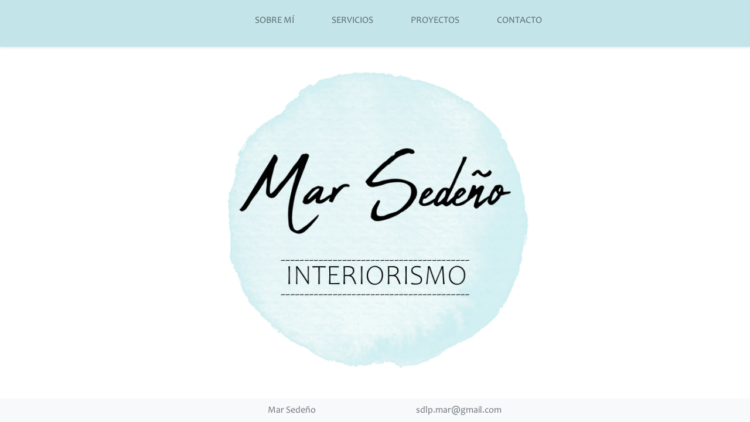

--- FILE ---
content_type: text/html
request_url: https://mar-sedenno-interiorismo.com/
body_size: 1934
content:
<!doctype html>
<html lang="es" class="h-100">
<head>
	<meta charset="utf-8">
	<meta name="viewport" content="width=device-width, initial-scale=1">
	<meta http-equiv="Cache-control:max-age=86400" content="public">
	<meta name="description" content="Estudio de interiorismo en Marbella dedicado a proyectos completos adaptados a cada cliente, colaboraciones con otros profesionales y realización de infografías profesionales.">

	<!-- Theme -->
	<meta name="theme-color" content="#c3e4e9">

	<!-- Favicon -->
	<link rel="icon" type="image/x-icon" href="./img/logos/logo48-transp.png">

	<!-- Styles -->
	<!-- <link rel="stylesheet" href="./plugins/bootstrap-5.2.2/dist/css/bootstrap.min.css"> -->
	<link rel="stylesheet" href="./scss/bs-custom.css" media="all">
	<link rel="stylesheet" href="./css/style.css" media="all">

	<!-- Title -->
	<title>Mar Sedeño Interiorismo</title>
</head>
<body class="d-flex flex-column h-100">
	<header>
		<!-- Fixed navbar -->
		<nav class="navbar navbar-expand-md navbar-light bg-primary fixed-top shadow-sm">
			<div class="container-fluid">
				<span id="logoHome" class="navbar-brand p-0" style="opacity:0">
					<img src="img/logos/logo128-blanco.webp" class="rounded" alt="Logo pequeño del sitio" width="64" height="64">
				</span>
				<button class="navbar-toggler border-0" type="button" data-bs-toggle="collapse" data-bs-target="#navbarCollapse" aria-controls="navbarCollapse" aria-expanded="false" aria-label="Toggle navigation">
					<span class="navbar-toggler-icon"></span>
				</button>
				<div id="navbarCollapse" class="collapse navbar-collapse justify-content-center">
					<ul class="navbar-nav mb-2 mt-3 mt-md-0 text-center">
						<li class="nav-item mx-4 mb-3 mb-md-0 borderFromCenter">
							<a id="linkSobreMi" class="nav-link navLinkMain" href="components/sobreMi.html">SOBRE MÍ</a>
						</li>
						<li class="nav-item mx-4 mb-3 mb-md-0 borderFromCenter">
							<a id="linkServicios" class="nav-link navLinkMain" href="components/servicios.html">SERVICIOS</a>
						</li>
						<li class="nav-item mx-4 mb-3 mb-md-0 borderFromCenter">
							<a id="linkProyectos" class="nav-link navLinkMain" href="components/proyectos.html">PROYECTOS</a>
						</li>
						<li class="nav-item mx-4 mb-3 mb-md-0 borderFromCenter">
							<a class="nav-link" data-bs-toggle="offcanvas" href="#offcanvasContacto" role="button" aria-controls="offcanvasContacto">CONTACTO</a>
						</li>
					</ul>
				</div>
			</div>
		</nav>
	</header>

	<!-- Offcanvas -->
	<aside id="offcanvasContacto" class="offcanvas offcanvas-end" tabindex="-1" aria-labelledby="offcanvasContactoLabel">
		<div class="offcanvas-header">
			<h5 id="offcanvasContactoLabel" class="offcanvas-title ms-1">CONTACTO</h5>
			<button type="button" class="btn-close me-1" data-bs-dismiss="offcanvas" aria-label="Close"></button>
		</div>
		<div class="offcanvas-body">
			<div class="container px-1">
				<div class="row mb-4">
					<div class="col">Puedes contactarme directamente por email o por teléfono.</div>
				</div>
				<div class="row mb-4 mx-5 border border rounded border-primary">
					<div class="col-12 my-3 text-center">
						<a class="text-muted text-decoration-none ownerData-email ownerData-main" href="#" target="_blank">sdlp.mar@gmail.com</a>
					</div>
					<div class="col-12 mb-3 text-center">
						<a class="text-muted text-decoration-none ownerData-telefono ownerData-main" href="#">(+34) 625 90 30 12</a>
					</div>
				</div>
			</div>

			<hr class="text-primary my-4 opacity-100">
			
			<div class="container px-1">
				<div class="row mb-3">
					<div class="col">También puedes encontrarme en redes sociales.</div>
				</div>
				<!-- ESTE ELEMENTO ES IDÉNTICO AL DEL FOOTER -->
				<div class="row text-center align-items-center">
					<div class="col p-0 d-flex justify-content-evenly">
						<a class="text-muted text-decoration-none p-1 ownerData-facebook" href="#" target="_blank" title=""></a>
						<a class="text-muted text-decoration-none p-1 ownerData-instagram" href="#" target="_blank" title=""></a>
						<a class="text-muted text-decoration-none p-1 ownerData-pinterest" href="#" target="_blank" title=""></a>
						<a class="text-muted text-decoration-none p-1 ownerData-linkedin" href="#" target="_blank" title=""></a>
					</div>
				</div>
			</div>

			<hr class="text-primary my-4 opacity-100">

			<form id="contactForm" class="container px-1">
				<div class="row mb-4">
					<div class="col">O bien, puedes enviarme un mensaje desde este formulario.</div>
				</div>
				<div class="row mb-4">
					<div class="col-12 mb-3">
						<label for="formContactoEmail" class="form-label">Tu correo electrónico</label>
  						<input type="email" id="formContactoEmail" class="form-control border-primary" placeholder="nombre@ejemplo.com">
					</div>
					<div class="col-12 mb-3">
						<label for="formContactoTexto" class="form-label">Mensaje</label>
  						<textarea id="formContactoTexto" class="form-control border-primary" rows="6" placeholder="Mensaje para enviar"></textarea>
					</div>
					<div class="col-12">
						<button type="submit" id="formContactoSubmit" class="btn btn-primary shadow-sm mb-3">Enviar</button>
					</div>
				</div>
			</form>
		</div>
	</aside>

	<!-- Begin page content -->
	<main class="text-center h-100">
		<section class="d-flex flex-row justify-content-center align-items-center flex-wrap h-100">
			<div class="container-fluid">
				<div class="row">
					<div class="col text-center">
						<picture id="mainLogo">
							<img src="./img/logos/logoInicioAzul-transp.webp" class="img-fluid fadeIn" alt="Logo grande del sitio">
						</picture>
					</div>
				</div>
			</div>
		</section>
	</main>

	<footer class="footer fixed-bottom py-2 bg-light">
		<div class="container">
			<div class="row align-items-center">
				<div class="col-12 col-md-3 text-center">
					<!-- ESTE ELEMENTO ES IDÉNTICO AL DEL ASIDE -->
					<div class="row text-center align-items-center">
						<div class="col p-0 d-flex justify-content-evenly">
							<a class="text-muted text-decoration-none p-1 ownerData-facebook ownerData-main" href="https://www.facebook.com/mar.sedenno" target="_blank" title=""></a>
							<a class="text-muted text-decoration-none p-1 ownerData-instagram ownerData-main" href="https://www.instagram.com/mar.sedenno" target="_blank" title=""></a>
							<a class="text-muted text-decoration-none p-1 ownerData-pinterest ownerData-main" href="https://www.pinterest.es/marsedenno" target="_blank" title=""></a>
							<a class="text-muted text-decoration-none p-1 ownerData-linkedin ownerData-main" href="https://www.linkedin.com/in/mar-sedenno" target="_blank" title=""></a>
						</div>
					</div>
				</div>
				<div class="col-3 d-none d-md-block text-center text-muted ownerData-marca ownerData-main">Mar Sedeño</div>
				<div class="col-3 d-none d-md-block text-center">
					<a class="nav-link d-inline p-1 text-muted ownerData-email" href="#" target="_blank"></a>
				</div>
				<div class="col-3 d-none d-md-block text-center">
					<a class="nav-link d-inline p-1 text-muted ownerData-telefono" href="#"></a>
				</div>
			</div>
		</div>
	</footer>

	<script src="./js/modules/Owner.js" type="module" defer></script>
	<script src="./js/modules/RedSocial.js" type="module" defer></script>
	<script src="./js/modules/Product.js" type="module" defer></script>
	<script src="./js/app.js" type="module" defer></script>
	<!-- <script src="./plugins/bootstrap-5.2.2/dist/js/bootstrap.bundle.min.js"></script> -->
	<script src="./plugins/bootstrap-5.2.3-dist/js/bootstrap.bundle.min.js" async></script>
	<script src="./plugins/font-awesome-6.2/font-awesome.js" async></script>
	<link rel="stylesheet" href="./plugins/swiper-9.2.4/swiper-bundle.min.css" media="all">
	<script src="./plugins/swiper-9.2.4/swiper-bundle.min.js" async></script>
</body>
</html>

--- FILE ---
content_type: text/css
request_url: https://mar-sedenno-interiorismo.com/css/style.css
body_size: 1043
content:
@font-face {
	font-family: 'Candara';
	font-style: normal;
	font-weight: normal;
	src: url('../fonts/Candara.otf');
	font-display: block;
}

@font-face {
	font-family: 'Abuget';
	font-style: normal;
	font-weight: normal;
	src: url('../fonts/Abuget.otf');
	font-display: block;
}


body {
	font-family: Candara,Arial,sans-serif;
}

h1 {
	font-family: Abuget,"Times New Roman",Times,serif;
}

main {
	padding-top: 80px !important;
	padding-bottom: 46px !important;
}

#logoHome {
	min-height: 64px;
}

#logoHome img {
	width: 64px;
	height: 64px;
}

#mainLogo img{
	max-height: 80vh;
	max-width: 100%;
}

@media (max-width:600px) {
	#mainLogo img{
		content: url('http://mar-sedenno-interiorismo.com/img/logos/logoInicioAzul-transp-mobile.webp');
	}
}

input, textarea {
	caret-color: #c3e4e9;
}

input::placeholder, textarea::placeholder {
	font-style: italic;
}

hr.text-primary {
	border-style: dashed;
}

.navbar-brand, .nav-link {
	cursor: pointer;
}

.nav-link, .linkContact {
	border-bottom: 2px solid #0000;
}

.nav-link.active {
	cursor: text;
	border-bottom: 2px solid #0009;
}

.nav-link:hover:not(.active), .linkContact:hover {
	border-bottom: 2px solid #0007;
}

.productIcon{
	padding: 1.25rem;
	background: center / contain no-repeat url("../img/logos/logo600-fondo.png");
}

.productIcon, .productIcon i, .projectMain{
	filter: drop-shadow(0.25rem 0.25rem 0.25rem rgba(0, 0, 0, 0.1));
}



/* ANIMACIONES */

.fadeIn {
	pointer-events: auto;
	animation: fadeIn 2s;
}

@keyframes fadeIn {
	from {opacity: 0;}
	to {opacity: 1; visibility: visible;}
}

.fadeOut {
	pointer-events: none;
	animation: fadeOut 2s;
}

@keyframes fadeOut {
	from {opacity: 1}
	to {opacity: 0; visibility: hidden;}
}

@media (min-width:600px) {
	.contZoom {
		overflow: hidden;
	}

	.zoom {
		transition: transform .5s;
	}

	.zoom:hover {
		transform: scale(1.25);
		z-index: -1;
	}
}

.ownerData-facebook, .ownerData-pinterest, .ownerData-linkedin, .ownerData-instagram{
	background: inherit;
	transition: all 0.5s;
	transform: scale(0.9);
}

.ownerData-facebook:hover, .ownerData-pinterest:hover, .ownerData-linkedin:hover, .ownerData-instagram:hover{
	transform: scale(1);
}

.ownerData-facebook:hover {
	color: #1877f2 !important;
}

.ownerData-pinterest:hover {
	color: #e60023 !important;
}

.ownerData-linkedin:hover {
	color: #0a66c2 !important;
}

.ownerData-instagram:hover {
	background: radial-gradient(circle at 30% 107%, #fdf497 0%, #fdf497 5%, #fd5949 45%, #d6249f 60%, #285AEB 90%);
	-webkit-background-clip: text;
	background-clip: text;
	-webkit-text-fill-color: transparent;
}



/* Swiper */

.swiper {
	width: 100%;
	height: 100%;
	margin-left: auto;
	margin-right: auto;
}

.swiper-button-prev:hover, .swiper-button-next:hover {
	opacity: 1 !important;
}


/* Card gallery */

.card.rounded-circle.overflow-hidden img {
	object-fit: cover; 
	object-position: center;
}

#modalGallery .modal-title {
	font-size: 3rem !important;
}

#modalGallery .modal-title:first-letter {
	text-transform: uppercase;
}

.projectContainer .card{
	width: 8rem;
	height: 8rem;
}

--- FILE ---
content_type: application/javascript
request_url: https://mar-sedenno-interiorismo.com/js/modules/ProjectGroup.js
body_size: 327
content:
/**
 * Clase ProjectGroup.
 */
export class ProjectGroup {
	//------------------------------- Constructor ------------------------------
	/**
	 * Constructor de la clase Project.
	 * @param {String} title Título del proyecto.
	 * @param {Array} projects Array que contendrá los Projects.
	 */
	constructor(title, projects) {
		this.title      = title;
		this.projects	= projects;
	}
	
	


	//---------------------------- GETTERS Y SETTERS ---------------------------
	/**
	 * Obtiene el título.
	 */
	get title() {
		return this._title;
	}
	
	/**
	 * Establece el título.
	 */
	set title(str) {
		this._title = str;
	}

	/**
	 * Obtiene los projects.
	 */
	get projects() {
		return this._projects;
	}

	/**
	 * Establece los projects.
	 */
	set projects(array) {
		this._projects = array;
	}
	
		


	//---------------------------- MÉTODO TO-STRING ---------------------------
	/**
	 * Método toString.
	 * @returns Instancia del objeto serializado.
	 */
	toString() {
		return JSON.stringify({
			'title'     : this.title, 
			'projects' 	: JSON.parse(this.projects)
		});
	}
}

--- FILE ---
content_type: application/javascript
request_url: https://mar-sedenno-interiorismo.com/js/modules/Owner.js
body_size: 583
content:
/**
 * Clase Owner.
 */
export class Owner {
	//------------------------------- Constructor ------------------------------
	/**
	 * Constructor de la clase Owner.
	 * @param {String} nombre Nombre del propietario.
	 * @param {String} apellido1 Primer apellido del propietario.
	 * @param {String} apellido2 SEgundo apellido del propietario.
	 * @param {String} marca Nombre de la marca.
	 * @param {String} email Email del propietario
	 * @param {String} telefono Teléfono del propietario.
	 * @param {Array} redesSociales Array que contendrá las redes sociales del propietario.
	 */
	constructor(nombre, apellido1, apellido2, marca, email, telefono, redesSociales=[]) {
		this.nombre         = nombre;
		this.apellido1      = apellido1;
		this.apellido2      = apellido2;
		this.marca          = marca;
		this.email          = email;
		this.telefono       = telefono;
		this.redesSociales  = redesSociales;
	}
	
	


	//---------------------------- GETTERS Y SETTERS ---------------------------
	/**
	 * Obtiene el nombre.
	 */
	get nombre() {
		return this._nombre;
	}

	/**
	 * Establece el nombre.
	 */
	set nombre(str) {
		this._nombre = str;
	}

	/**
	 * Obtiene el apellido.
	 */
	get apellido() {
		return this._apellido;
	}

	/**
	 * Establece el apellido.
	 */
	set apellido(str) {
		this._apellido = str;
	}

	/**
	 * Obtiene la marca.
	 */
	get marca() {
		return this._marca;
	}

	/**
	 * Establece la marca.
	 */
	set marca(str) {
		this._marca = str;
	}
	
	/**
	 * Obtiene el email.
	 */
	get email() {
		return this._email;
	}

	/**
	 * Establece el email.
	 */
	set email(str) {
		this._email = str;
	}

	/**
	 * Obtiene el telefono.
	 */
	get telefono() {
		return this._telefono;
	}

	/**
	 * Establece el telefono.
	 */
	set telefono(str) {
		this._telefono = str;
	}

	/**
	 * Obtiene las redes sociales.
	 */
	get redesSociales() {
		return this._redesSociales;
	}

	/**
	 * Establece el telefono.
	 */
	set redesSociales(array) {
		this._redesSociales = array;
	}

	
		

	//---------------------------- MÉTODO TO-STRING ---------------------------
	/**
	 * Método toString.
	 * @returns Instancia del objeto serializado.
	 */
	toString() {
		return JSON.stringify({
			'Nombre'        : this.nombre, 
			'Apellido'      : this.apellido, 
			'Marca'         : this.marca, 
			'Email'         : this.email, 
			'Teléfono'      : this.telefono, 
			'Redes sociales': this.redesSociales.join(',')
		});
	}
}

--- FILE ---
content_type: application/javascript
request_url: https://mar-sedenno-interiorismo.com/js/modules/Product.js
body_size: 405
content:
/**
 * Clase RedSocial.
 */
export class Product {
	//------------------------------- Constructor ------------------------------
	/**
	 * Constructor de la clase Product.
	 * @param {String} title Título del producto.
	 * @param {String} icon Icono del producto.
	 * @param {String} subtitle Subtítulo del producto.
	 * @param {String} text Texto del producto.
	 */
	constructor(title, icon, subtitle, text) {
		this.title      = title;
		this.icon       = icon;
		this.subtitle   = subtitle;
		this.text       = text;
	}
	
	


	//---------------------------- GETTERS Y SETTERS ---------------------------
	/**
	 * Obtiene el título.
	 */
	get title() {
		return this._title;
	}
	
	/**
	 * Establece el título.
	 */
	set title(str) {
		this._title = str;
	}

	/**
	 * Obtiene el icono.
	 */
	get icon() {
		return this._icon;
	}
	
	/**
	 * Establece el icono.
	 */
	set icon(str) {
		this._icon = str;
	}

	/**
	 * Obtiene el subtítulo.
	 */
	get subtitle() {
		return this._subtitle;
	}

	/**
	 * Establece el subtítulo.
	 */
	set subtitle(str) {
		this._subtitle = str;
	}
	
	/**
	 * Obtiene el texto.
	 */
	get text() {
		return this._text;
	}

	/**
	 * Establece el texto.
	 */
	set text(str) {
		this._text = str;
	}

	
		

	//---------------------------- MÉTODO TO-STRING ---------------------------
	/**
	 * Método toString.
	 * @returns Instancia del objeto serializado.
	 */
	toString() {
		return JSON.stringify({
			'title'     : this.title, 
			'icon'      : this.icon, 
			'subtitle'  : this.subtitle, 
			'text'      : this.text
		});
	}
}

--- FILE ---
content_type: application/javascript
request_url: https://mar-sedenno-interiorismo.com/js/app.js
body_size: 5759
content:
import { Owner } from './modules/Owner.js';
import { RedSocial } from './modules/RedSocial.js';
import { Product } from './modules/Product.js';
import { Project } from './modules/Project.js';
import { ProjectGroup } from './modules/ProjectGroup.js';




/**
 * Activa / desactiva el formulario de contacto.
 */
const emailForm = false;




/**
 * Spinner con el efecto de cargando.
 */
const spinnerLoading = '<div class="spinner-grow fs-1 text-primary opacity-100" role="status"><span class="visually-hidden">Loading...</span></div>';




/**
 * Mensaje de error cuando se intenta obtener algún componente.
 */
const errorFetch = '<div>ERROR. No se ha encontrado el recurso que se busca.</div>';




/**
 * ID HTML de los elementos del menú de navegación.
 */
 const objIdUrls = {
	sobreMi: 'linkSobreMi',
	servicios: 'linkServicios',
	proyectos: 'linkProyectos'
}




/**
 * Objeto con las ID HTML y las URL de los elementos del menú de navegación.
 */
const objUrls = {
	sobreMi: {
		id: objIdUrls.sobreMi,
		url: document.querySelector(`#${objIdUrls.sobreMi}`).getAttribute('href')
	},
	servicios: {
		id: objIdUrls.servicios,
		url: document.querySelector(`#${objIdUrls.servicios}`).getAttribute('href')
	},
	proyectos: {
		id: objIdUrls.proyectos,
		url: document.querySelector(`#${objIdUrls.proyectos}`).getAttribute('href')
	}
}




/**
 * Objeto que obtiene los enlaces de las redes sociales de la página HTML principal.
 */
const ownerRedesSociales = {
	facebook: document.querySelector('.ownerData-facebook.ownerData-main').getAttribute('href'),
	instagram: document.querySelector('.ownerData-instagram.ownerData-main').getAttribute('href'),
	pinterest: document.querySelector('.ownerData-pinterest.ownerData-main').getAttribute('href'),
	linkedin: document.querySelector('.ownerData-linkedin.ownerData-main').getAttribute('href')
};




/**
 * Construye el array de instancias de la clase 'RedSocial' necesario para construir los datos de la clase 'Owner'.
 */
const redesSociales = [
	new RedSocial('Facebook', ownerRedesSociales.facebook, '<i class="fa-brands fa-facebook fa-xl"></i>'),
	new RedSocial('Instagram', ownerRedesSociales.instagram, '<i class="fa-brands fa-instagram fa-xl"></i>'),
	new RedSocial('Pinterest', ownerRedesSociales.pinterest, '<i class="fa-brands fa-pinterest fa-xl"></i>'),
	new RedSocial('LinkedIn', ownerRedesSociales.linkedin, '<i class="fa-brands fa-linkedin fa-xl"></i>')
];




/**
 * Obtiene el teléfono de la página HTML principal.
 */
const ownerTel = document.querySelector('.ownerData-telefono.ownerData-main').textContent;




/**
 * Obtiene el teléfono de la página HTML principal.
 */
const ownerEmail = document.querySelector('.ownerData-email.ownerData-main').textContent;




/**
 * Obtiene el teléfono de la página HTML principal.
 */
const ownerMarca = document.querySelector('.ownerData-marca.ownerData-main').textContent;




/**
 * Instancia de la clase 'Owner' con los datos del propietario del sitio, que serán utilizados para rellenar la página con este contenido.
 */
const thisOwner = new Owner('María del Mar', 'Sedeño', 'López', ownerMarca, ownerEmail, ownerTel, redesSociales);




/**
 * Elimina los atributos href del menú de navegación.
 */
const removeNavHref = ()=>{
	document.querySelectorAll('#navbarCollapse .navLinkMain').forEach(element => element.removeAttribute('href'));
}



/**
 * Rellena de contenido la página utilizando los datos obtenidos de la instancia de la clase 'Owner'.
 * Utiliza una clase HTML 'ownerData-' seguida de un nombre identificativo para cada atributo de la instancia 'Owner'.
 * @param {Owner} ownerData Instancia de la clase con los datos del propietario para rellenar contenido.
 */
const setOwnerData = (ownerData)=>{
	document.title = `${ownerData.marca} | Interiorismo`;
	
	// Nombre de marca
	document.querySelectorAll('.ownerData-marca').forEach(node => node.innerHTML = ownerData.marca);

	// Nombre completo
	document.querySelectorAll('.ownerData-nomCompleto').forEach(node => node.innerHTML = `${ownerData.nombre} ${ownerData.apellido1} ${ownerData.apellido2}`);
	
	// Email
	document.querySelectorAll('.ownerData-email').forEach(node =>{
		node.innerHTML = ownerData.email;
		node.tagName.toLowerCase() === 'a' && (node.href = `mailto:${ownerData.email}`);
	});

	// Teléfono
	document.querySelectorAll('.ownerData-telefono').forEach(node =>{
		node.innerHTML = ownerData.telefono;
		node.tagName.toLowerCase() === 'a' && (node.href = `tel:${ownerData.telefono.replaceAll('(', '').replaceAll(')', '').replaceAll(' ', '')}`);
	});

	// Redes sociales
	ownerData.redesSociales.forEach(redSocial =>{
		document.querySelectorAll(`.ownerData-${redSocial.nombre.toLowerCase()}`).forEach(node =>{
			node.innerHTML = redSocial.icono;
			node.tagName.toLowerCase() === 'a' && (node.href = `${redSocial.enlace}`);
			node.title = `Enlace a mi perfil de ${redSocial.nombre}`;
		});
	});
}




/**
 * Comprueba si el nodo recibido tiene la clase indicada.
 * @param {*} node Nodo a evaluar.
 * @param {*} className Cadena con una única clase para comprobar si el nodo la tiene.
 * @returns True: el nodo SÍ tiene la clase. False: el nodo NO tiene la clase.
 */
const hasClass = (node, className)=>{
	const arrayClass = node.className.split(' ');

	return arrayClass.includes(className);
}




/**
 * Función fetch por el método GET.
 * @param {*} url Cadena con la URL para hacer la petición.
 * @param {*} params Objeto con las propiedades que se enviarán como parámetros en la petición.
 * @returns Devuelve una cadena de texto con la respuesta del servidor, o bien un mensaje de error.
 */
const fetchDataGet = async (url, params=null)=>{
	// Si se reciben parámetros se añaden
	if (typeof params === 'object')
		url += '?' + new URLSearchParams(params);
	
	return await fetch(url)
		.then(data =>{
			//console.log({data})
			return data.status === 200 ? 
					data.text() : 
					`ERROR ${data.status}: ${data.statusText}`;
	});
}




/**
 * Rellena los contenedores de productos con la información necesaria y los añade al DOM.
 */
const fillProducts = ()=>{
	const   productCont = document.querySelector('.productContainer'),
			productNode = document.querySelector('.productMain');

	productNode.remove();

	/**
	 * Construye el array de instancias de la clase 'Product' necesario para construir los productos en HTML.
	 */
	const arrayProducts = [
		new Product(
			'Proyectos completos', 
			'<i class="fa-solid fa-briefcase"></i>', 
			'Medición, moodboard, diseño de planos, dossier de memoria, infografías, ejecución.', 
			'Los proyectos completos tratan de un trabajo de principio a fin, exploración y medición del espacio a trabajar, entrega de un moodboard (documento de la idea de inspiración, un punto de partida en el cual los clientes y la diseñadora parten para eje­cución del diseño), realización de los planos necesarios y un dossier de memoria con todos los detalles del proyecto, realización de infografías, trato con proveedores y, por último, la ejecución de la obra.'
		),
		new Product(
			'Colaboraciones con otros profesionales', 
			'<i class="fa-solid fa-handshake-angle"></i>', 
			'Ayuda con planos y proyectos.', 
			'En muchas ocasiones los profesionales necesitamos una mano con nuestros proyectos para llegar a tiempo a la fecha de entrega, ya que en momentos nos vemos desbordados por tal cantidad de trabajo, en este caso mi labor es ayudar al profesional haciendo planos o en cualquier otro aspecto del proyecto que está realizando.'
		),
		new Product(
			'Infografías',
			'<i class="fa-regular fa-image"></i>',  
			'Diseño, levantamiento 3D, volumenes.', 
			'Realización de infografías para valorar el diseño que hemos pensado para este proyecto. También el cliente puede optar por un levantamiento en 3D del proyecto sin tener que llegar a la renderización, es decir ver su proyecto en 3D en forma de dibujo o volúmenes.'
		),
		new Product(
			'Consejos de decoración', 
			'<i class="fa-regular fa-lightbulb"></i>', 
			'Ideas de decoración, imágenes de inspiración, moodboard.', 
			'Algunos clientes no quieren planos ni un proyecto completo de su negocio o hogar, lo único que necesitan son ideas para decorarlo y alguna que otra directriz, entonces mi labor en estos casos es facilitarle un Moodboard, donde podrán en­contrar paletas de colores consejos e imágenes de inspiración.'
		),
		new Product(
			'Diseño de mobiliario', 
			'<i class="fa-solid fa-chair"></i>', 
			'Diseño de estancias, soluciones creativas.', 
			'En ocasiones, necesitamos darle un toque de originalidad a un rincón de nuestro negocio o de nuestro hogar, o tenemos un espacio un poco difícil para resolver su funcionalidad, que me­jor opción que solucionar esta zona con creatividad.'
		),
		new Product(
			'Escaparatismo y diseño floral', 
			'<i class="fa-solid fa-shop"></i>', 
			'Ambientes, escaparates de negocios.', 
			'Los escaparates, algunas obras efímeras o crear un ambiente fresco y dinámico con arreglos florares, es muy importante a la hora de atraer a nuestros clientes hacia nuestro negocio.'
		)
	];

	arrayProducts.forEach(product => {
		const node = productNode.cloneNode(true);

		node.querySelector('.productTitle').innerHTML = product.title;
		node.querySelector('.productIcon').innerHTML = product.icon;
		node.querySelector('.productSubtitle').innerHTML = product.subtitle;
		node.querySelector('.productText').innerHTML = product.text;
		productCont.appendChild(node);
	});
}




/**
 * Crea la instancia de la galería de imágenes para el plugin Swiper.
 * @param {*} querySelector Cadena con el 'querySelector' que se usará para obtener el HTML de la galería.
 * @returns Instancia de la clase 'Swiper' con el plugin de la galería cargado.
 */
const createSwiper = (querySelector)=>{
	return new Swiper(querySelector, {
		// Optional parameters
		//direction: 'vertical',
		centeredSlides: true,
		loop: true,
		zoom: {
			maxRatio: 2,
      		minRatio: 1
		},

		keyboard: {
			enabled: true,
		},

		// If we need pagination
		pagination: {
			el: '.swiper-pagination',
			clickable: true,
		},

		// Navigation arrows
		navigation: {
			nextEl: '.swiper-button-next',
			prevEl: '.swiper-button-prev',
		},

		// And if we need scrollbar
		/* scrollbar: {
			el: '.swiper-scrollbar',
		}, */
	});
}




/**
 * Rellena los contenedores de productos con la información necesaria y los añade al DOM.
 */
const fillProyects = ()=>{
	// Plugin de galería
	let swiper;


	const   projectGroupCont	= document.querySelector('.projectGroupContainer'),
			projectGroupNode	= document.querySelector('.projectGroup'),
			hrElement			= document.querySelector('hr.text-primary'),
			projectNode			= document.querySelector('.projectMain'),
			galleryPath			= 'img/proyectos/';

	hrElement.classList.add('w-50');
	hrElement.classList.add('mx-auto');
	projectNode.remove();
	projectGroupNode.remove();


	/**
	 * Construye el array de los grupos de proyectos con las instancias de la clase 'Project' necesario para construir los proyectos en HTML.
	 */
	const arrayProjectGroup = [
		new ProjectGroup(
			'Infografías', 
			[
				new Project(
					'Infografía de cocina americana', 
					'infografias/infografia-cocina-americana.jpg', 
					[
						'infografias/infografia-cocina-americana.jpg'
					]
				),
				new Project(
					'Infografía de salón', 
					'infografias/infografia-salon.jpg', 
					[
						'infografias/infografia-salon.jpg'
					]
				),
				new Project(
					'Infografía de urbanización en Benalmádena', 
					'infografias/infografia-urbanizacion-benalmadena.jpg', 
					[
						'infografias/infografia-urbanizacion-benalmadena.jpg'
					]
				),
				new Project(
					'Infografía de vivienda unifamiliar', 
					'infografias/infografia-vivienda-unifamiliar.jpg', 
					[
						'infografias/infografia-vivienda-unifamiliar.jpg'
					]
				),
			]
		),
		new ProjectGroup(
			'Proyectos completos', 
			[
				new Project(
					'Villa Ilona', 
					'planos/villa-ilona/plano-1-villa-en-marbella-planta-sotano.jpg', 
					[
						'planos/villa-ilona/plano-1-villa-en-marbella-planta-sotano.jpg',
						'planos/villa-ilona/plano-2-villa-en-marbella-planta-baja-con-alzados-de-salon-y-zona-de-relax-con-hamaca.jpg',
						'planos/villa-ilona/plano-3-villa-en-marbella-planta-alta-con-alzados-de-terraza.jpg',
						'planos/villa-ilona/plano-4-villa-en-marbella-planta-alta-con-alzados-de-dormitorio.jpg'
					]
				),
				new Project(
					'Dormitorio infantil', 
					'planos/dormitorio-infantil.jpg', 
					[
						'planos/dormitorio-infantil.jpg'
					]
				),
				new Project(
					'Plano a color de piso de 3 habitaciones', 
					'planos/plano-a-color-de-piso-de-3-habitaciones.jpg', 
					[
						'planos/plano-a-color-de-piso-de-3-habitaciones.jpg'
					]
				),
				new Project(
					'Rinconcito sala de estar', 
					'planos/rinconcito-sala-de-estar.jpg', 
					[
						'planos/rinconcito-sala-de-estar.jpg'
					]
				)
			]
		),
		new ProjectGroup(
			'Diseño de mobiliario', 
			[
				new Project(
					'Armario para zona de comedor', 
					'mobiliario/armario-comedor.jpg', 
					[
						'mobiliario/armario-comedor.jpg'
					]
				),
				new Project(
					'Armario para zona de cocina', 
					'mobiliario/mueble-cocina.jpg', 
					[
						'mobiliario/mueble-cocina.jpg'
					]
				),
				new Project(
					'Mueble separador de espacios', 
					'mobiliario/mueble-separador.jpg', 
					[
						'mobiliario/mueble-separador.jpg'
					]
				),
				new Project(
					'Mueble TV', 
					'mobiliario/mueble-tv.jpg', 
					[
						'mobiliario/mueble-tv.jpg'
					]
				),
			]
		)
	];


	// Establece el contenido a partir de las instancias de las clases
	arrayProjectGroup.forEach((projectGroup, i) => {
		const	nodeGroup	= projectGroupNode.cloneNode(true),
				nodeHr		= hrElement.cloneNode(true),
				projectCont	= nodeGroup.querySelector('.projectContainer');

		nodeGroup.querySelector('.projectTitle').textContent = projectGroup.title;
		projectGroupCont.appendChild(nodeGroup);

		if (i < arrayProjectGroup.length-1) 
			projectGroupCont.appendChild(nodeHr);

		projectGroup.projects.forEach(project => {
			const node = projectNode.cloneNode(true);

			node.querySelector('.card').setAttribute('data-title', project.title);
			node.querySelector('.card').setAttribute('data-gallery', project.gallery.join(','));
			node.querySelector('.projectIcon').setAttribute('src', galleryPath + project.icon);
			projectCont.appendChild(node);
		});

		
	});


	// Modal para la galería
	const 	galleryModal	= document.querySelector('#modalGallery'),
			galleryCont		= galleryModal.querySelector('.swiper-wrapper'),
			galleryElem		= galleryModal.querySelector('.swiper-slide');


	// Al cerrar el modal, elimina la instancia de la galería para poder crear otra nueva al abrir el modal
	galleryModal.addEventListener('hidden.bs.modal', event => swiper?.destroy());
	

	// Al abrir el modal
	galleryModal.addEventListener('show.bs.modal', event =>{
		// Elimina los elementos de la galería
		galleryCont.replaceChildren();

		const	button		= event.relatedTarget,
				title		= button.getAttribute('data-title'),
				gallery		= button.getAttribute('data-gallery').split(',');
	
		// Añade el título a la galería
		galleryModal.querySelector('.modal-title').textContent = title;

		// Recorre el listado de imágenes que contiene la galería desde el atributo del botón disparador del modal
		gallery.forEach(element =>{
			// Añade cada elemento de la galería que contiene una imagen
			const	thisGalleryElem	= galleryCont.appendChild(galleryElem.cloneNode(true)),
					thisGalleryImg	= thisGalleryElem.querySelector('img');

			thisGalleryImg.setAttribute('src', galleryPath + element);
			thisGalleryImg.setAttribute('alt', element.slice(0, -4).replaceAll('-', ' '));
		});

		// Crea el elemento de la galería teniendo el html construido
		swiper = createSwiper('.swiper');
	});
}




/**
 * Establece el link del navbar indicado como activo.
 * El resto de links se les quitará la marca de activo.
 * @param {*} idHtml ID HTML del link que se marcará como activo.
 */
const setLinkActive = (idHtml)=>{
	const   linkActive  = idHtml.length ? document.querySelector(`#${idHtml}.nav-link`) : '',
			links       = document.querySelectorAll('.nav-link');

	links.forEach(link => link.classList.toggle('active', false));

	// Establece el elemento del navbar como activo
	if (linkActive?.nodeType === Node.ELEMENT_NODE){
		linkActive.setAttribute('aria-current', 'page');
		linkActive.classList.toggle('active', true);
	}
}




/**
 * FadeIn: Activa la animación 'fadeIn' en el elemento indicado.
 * @param {*} element Elemento sobre el que actuará la animación.
 */
const setFadeIn = (element)=>{
	if (element?.style.opacity == 0 || false){
		element.classList.remove('fadeOut');
		element.classList.toggle('fadeIn', true);
		element.style.opacity = 1;
	}
}




/**
 * FadeOut: Activa la animación 'fadeOut' en el elemento indicado.
 * @param {*} element Elemento sobre el que actuará la animación.
 */
const setFadeOut = (element)=>{
	if (element?.style.opacity > 0 || false){
		element.classList.remove('fadeIn');
		element.classList.toggle('fadeOut', true);
		element.style.opacity = 0;
	}
}




/**
 * Realiza las tareas de navegación entre los distintos componentes.
 * Descarga el componente indicado para añadirlo al contenedor indicado.
 * El nombre del componente se utiliza para localizar los parámetros necesarios para descargar 
 * lo necesario y configurar el comportamiento de la aplicación.
 * @param {*} container Contenedor donde se establecerá el componente.
 * @param {*} component Nombre del componente que será insertado en el contenedor.
 * @param {*} objUrls Objeto con las ID HTML y las URL de los elementos del menú de navegación.
 */
const onNavigate = async (container, component, {sobreMi, servicios, proyectos})=>{
	const objComp = {
		'home': {
			url: 'components/mainIndex.html',
			link: 'logoHome',
			hideLogo: true 
		},
		'sobreMi': {
			url: sobreMi.url,
			link: sobreMi.id
		},
		'servicios': {
			url: servicios.url,
			link: servicios.id,
			handler: fillProducts
		},
		'proyectos': {
			url: proyectos.url,
			link: proyectos.id,
			handler: fillProyects
		}
	}

	
	try {
		if (!hasClass(document.querySelector(`#${objComp[component].link}`), 'active')){
			// Efecto de cargando
			container.innerHTML = spinnerLoading;

			window.scrollTo(0, 0);

			const   result      = await fetchDataGet(objComp[component].url),
					hideLogo    = objComp[component]?.hideLogo || false,
					logo        = document.querySelector('#logoHome');

			if (result.startsWith('ERROR'))
				container.innerHTML = errorFetch;
			else{
				// Añade el resultado al DOM
				container.innerHTML = result;

				// Usa la función incluida en el objeto para manejar el comportamiento del resultado obtenido
				if (typeof objComp[component].handler === 'function'){
					objComp[component].handler();
				};

				// Maneja los cambios sobre los distintos elementos de la interfaz
				setLinkActive(objComp[component].link);
				hideLogo ? setFadeOut(logo) : setFadeIn(logo);
				new bootstrap.Collapse(document.querySelector('#navbarCollapse'), {toggle:false}).hide();
			}
		}
	} catch (error) {
		container.innerHTML = errorFetch;
	}
}




document.addEventListener('DOMContentLoaded', ()=>{
	// Establece la información del propietario en el contenido de la página.
	setOwnerData(thisOwner);

	// Elimina los href de los elementos del menú de navegación
	removeNavHref();

	// Formulario de contacto
	document.querySelector('#contactForm').classList.toggle('d-none', !emailForm);
	
	// Elemento que se va a actualizar en la navegación
	const mainComponent = document.querySelector('main>section');

	// Elemento que se carga al inicio
	onNavigate(mainComponent, 'home', objUrls);

	// Elementos que se cargan según el enlace de navegación pulsado
	document.querySelector('#logoHome').addEventListener('click', ()=> onNavigate(mainComponent, 'home', objUrls));
	document.querySelector('#linkSobreMi').addEventListener('click', ()=> onNavigate(mainComponent, 'sobreMi', objUrls));
	document.querySelector('#linkServicios').addEventListener('click', ()=> onNavigate(mainComponent, 'servicios', objUrls));
	document.querySelector('#linkProyectos').addEventListener('click', ()=> onNavigate(mainComponent, 'proyectos', objUrls));
});

--- FILE ---
content_type: application/javascript
request_url: https://mar-sedenno-interiorismo.com/js/modules/Project.js
body_size: 430
content:
/**
 * Clase Project.
 */
export class Project {
	//------------------------------- Constructor ------------------------------
	/**
	 * Constructor de la clase Project.
	 * @param {String} title Título del proyecto.
	 * @param {String} icon Ruta donde se encuentra la imagen que será el icono del proyecto.
	 * @param {Array} gallery Listado de rutas de las imágenes del proyecto para mostrarlas en la galería.
	 */
	constructor(title, icon, gallery) {
		this.title      = title;
		this.icon       = icon;
		this.gallery    = gallery;
	}
	
	


	//---------------------------- GETTERS Y SETTERS ---------------------------
	/**
	 * Obtiene el título.
	 */
	get title() {
		return this._title;
	}
	
	/**
	 * Establece el título.
	 */
	set title(str) {
		this._title = str;
	}

	/**
	 * Obtiene el icono.
	 */
	get icon() {
		return this._icon;
	}
	
	/**
	 * Establece el icono.
	 */
	set icon(str) {
		this._icon = str;
	}

	/**
	 * Obtiene el listado de rutas de las imágenes.
	 */
	get gallery() {
		return this._gallery;
	}

	/**
	 * Establece listado de rutas de las imágenes mediante un array.
	 */
	set gallery(array) {
		this._gallery = array;
	}
	
		


	//---------------------------- MÉTODO TO-STRING ---------------------------
	/**
	 * Método toString.
	 * @returns Instancia del objeto serializado.
	 */
	toString() {
		return JSON.stringify({
			'title'     : this.title, 
			'icon'      : this.icon, 
			'gallery' 	: this.gallery.join(',')
		});
	}
}

--- FILE ---
content_type: application/javascript
request_url: https://mar-sedenno-interiorismo.com/js/modules/RedSocial.js
body_size: 336
content:
/**
 * Clase RedSocial.
 */
export class RedSocial {
	//------------------------------- Constructor ------------------------------
	/**
	 * Constructor de la clase RedSocial.
	 * @param {String} nombre Nombre de la red social.
	 * @param {String} enlace Enlace de la red social.
	 * @param {String} icono Icono de la red social.
	 */
	constructor(nombre, enlace, icono) {
		this.nombre = nombre;
		this.enlace = enlace;
		this.icono  = icono;
	}
	
	


	//---------------------------- GETTERS Y SETTERS ---------------------------
	/**
	 * Obtiene el nombre.
	 */
	get nombre() {
		return this._nombre;
	}
	
	/**
	 * Establece el nombre.
	 */
	set nombre(str) {
		this._nombre = str;
	}

	/**
	 * Obtiene el enlace.
	 */
	get enlace() {
		return this._enlace;
	}

	/**
	 * Establece el enlace.
	 */
	set enlace(str) {
		this._enlace = str;
	}
	
	/**
	 * Obtiene el icono.
	 */
	get icono() {
		return this._icono;
	}

	/**
	 * Establece el icono.
	 */
	set icono(str) {
		this._icono = str;
	}

	
		

	//---------------------------- MÉTODO TO-STRING ---------------------------
	/**
	 * Método toString.
	 * @returns Instancia del objeto serializado.
	 */
	toString() {
		return JSON.stringify({
			'Nombre': this.nombre, 
			'Enlace': this.enlace, 
			'Icono' : this.icono
		});
	}
}